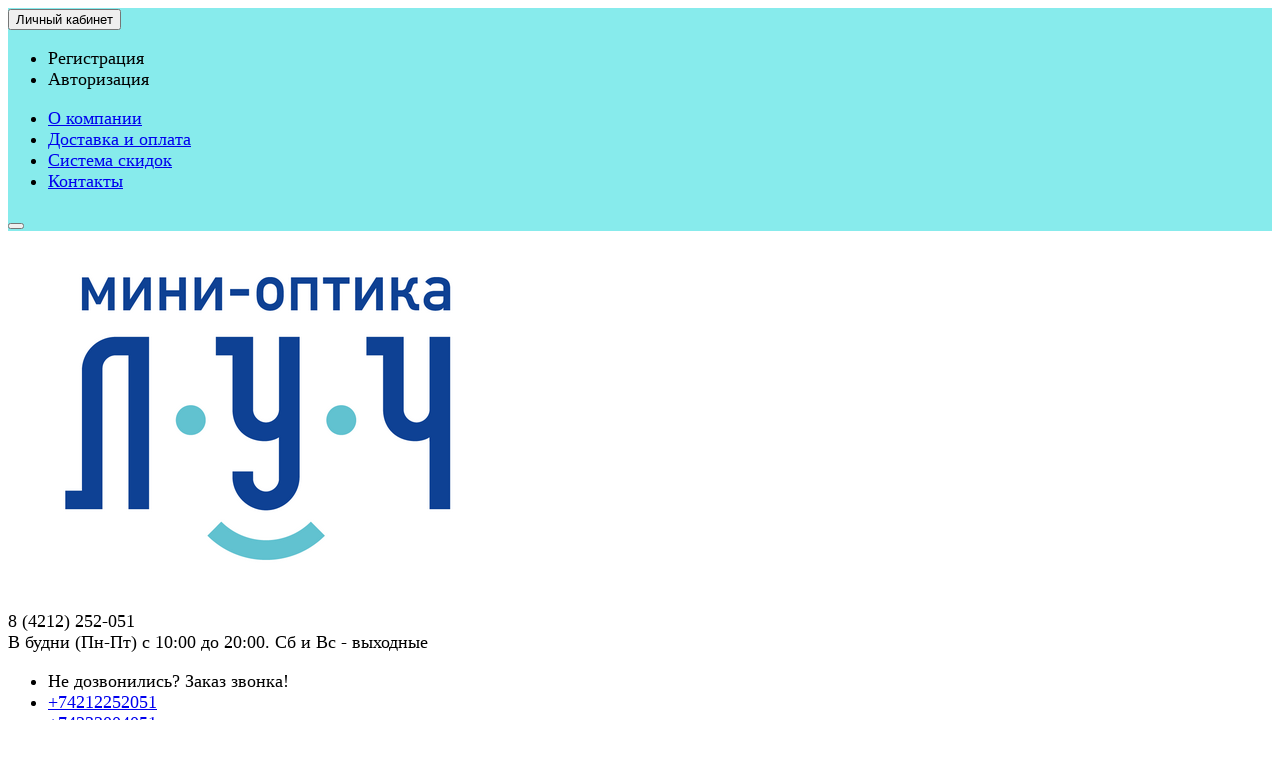

--- FILE ---
content_type: text/html; charset=utf-8
request_url: https://minioptika.ru/kakie-bivayut-cvetnie-linzi.html
body_size: 12248
content:
<!DOCTYPE html>
<html dir="ltr" lang="ru">
<head>
<title>Какие бывают цветные линзы - каталог цветных и оттеночных линз - Миниоптика.рф в Хабаровске и Владивостоке</title>
<meta charset="UTF-8" />
<meta name="viewport" content="width=device-width, initial-scale=1" />
<meta http-equiv="X-UA-Compatible" content="IE=edge" />
<base href="https://minioptika.ru/" />
<meta name="description" content="Цветные контактные линзы позволят изменить цвет Ваших глаз в самые интересные моменты жизни! Заказать линзы цветные из каталога цветных и оттеночных линз с доставкой в Хабаровске и Владивостоке." />
<meta name="keywords" content= "контактные линзы Хабаровск, цветные линзы, оттеночные, контактные линзы, цветные линзы, косметические, крэйзи, карнавальные, каталог, карие линзы, голубые линзы" />
<meta property="og:title" content="Какие бывают цветные линзы - каталог цветных и оттеночных линз - Миниоптика.рф в Хабаровске и Владивостоке" />
<meta property="og:type" content="website" />
<meta property="og:url" content="https://minioptika.ru/kakie-bivayut-cvetnie-linzi.html" />
<meta property="og:image" content="https://minioptika.ru/image/catalog/brand/logo-luch-500x375-old.png" />
<meta property="og:site_name" content="Мини-оптика &quot;ЛУЧ&quot;" />
<link href="https://minioptika.ru/image/catalog/category/face-favico.png" rel="icon" />
<link href="catalog/view/javascript/bootstrap/css/bootstrap.min.css" rel="stylesheet" media="screen" />
<link href="catalog/view/theme/unishop/stylesheet/stylesheet.css?v=2.4.1.0" rel="stylesheet" type="text/css" media="screen" />
<link href="catalog/view/theme/unishop/stylesheet/font-awesome.min.css" rel="stylesheet" type="text/css" media="screen" />
<link href="catalog/view/theme/unishop/stylesheet/elements_0.css?1582253664718" rel="stylesheet" type="text/css" media="screen" />
	<link href="catalog/view/javascript/jquery/magnific/magnific-popup.css" type="text/css" rel="stylesheet" media="screen" />
	<link href="catalog/view/theme/unishop/stylesheet/notification.css" type="text/css" rel="stylesheet" media="screen" />
	<link href="catalog/view/theme/unishop/stylesheet/background.css" rel="stylesheet" type="text/css" media="screen" />
	<style>body {
           font-size: 18px;
}
#top > .container {
    background: #87EBEC;
}</style>
<script>if(!localStorage.getItem('display')) {localStorage.setItem('display', 'grid');}</script>
<script src="catalog/view/javascript/jquery/jquery-2.1.1.min.js"></script>
<script src="catalog/view/javascript/bootstrap/js/bootstrap.min.js"></script>
<script src="catalog/view/theme/unishop/js/common.js"></script>
	<script src="catalog/view/javascript/jquery/magnific/jquery.magnific-popup.min.js"></script>
	<script src="catalog/view/javascript/jquery/owl-carousel/owl.carousel.min.js"></script>
	<script>	</script>
	<script>
  (function(i,s,o,g,r,a,m){i['GoogleAnalyticsObject']=r;i[r]=i[r]||function(){
  (i[r].q=i[r].q||[]).push(arguments)},i[r].l=1*new Date();a=s.createElement(o),
  m=s.getElementsByTagName(o)[0];a.async=1;a.src=g;m.parentNode.insertBefore(a,m)
  })(window,document,'script','https://www.google-analytics.com/analytics.js','ga');

  ga('create', 'UA-32583422-1', 'auto');
  ga('send', 'pageview');

</script>

<!-- Yandex.Metrika counter -->
<script type="text/javascript">
    (function (d, w, c) {
        (w[c] = w[c] || []).push(function() {
            try {
                w.yaCounter1197085 = new Ya.Metrika2({
                    id:1197085,
                    clickmap:true,
                    trackLinks:true,
                    accurateTrackBounce:true,
                    webvisor:true,
                    trackHash:true
                });
            } catch(e) { }
        });

        var n = d.getElementsByTagName("script")[0],
            s = d.createElement("script"),
            f = function () { n.parentNode.insertBefore(s, n); };
        s.type = "text/javascript";
        s.async = true;
        s.src = "https://mc.yandex.ru/metrika/tag.js";

        if (w.opera == "[object Opera]") {
            d.addEventListener("DOMContentLoaded", f, false);
        } else { f(); }
    })(document, window, "yandex_metrika_callbacks2");
</script>
<noscript><div><img src="https://mc.yandex.ru/watch/1197085" style="position:absolute; left:-9999px;" alt="" /></div></noscript>
<!-- /Yandex.Metrika counter -->	</head>
<body class="information-information-11">
<nav id="top">
  <div class="container">
	<div class="pull-right">
	<div id="account" class="btn-group">
		<button class="btn btn-link dropdown-toggle" data-toggle="dropdown">
			<i class="fa fa-user"></i> 
			<span class="hidden-xs">Личный кабинет</span> 
			<i class="fa fa-caret-down"></i>
		</button>
        <ul class="dropdown-menu dropdown-menu-right">
                        <li><a onclick="register();" >Регистрация</a></li>
            <li><a onclick="login();">Авторизация</a></li>
                    </ul>
    </div>
	</div>
					<div id="top-links" class="hidden-xs hidden-sm">
			<ul>
							<li><a href="about_us" title="О компании">О компании</a></li>
							<li><a href="oplata-i-dostavka.html" title="Доставка и оплата">Доставка и оплата</a></li>
							<li><a href="sistema-skidok.html" title="Система скидок">Система скидок</a></li>
							<li><a href="contact-us" title="Контакты">Контакты</a></li>
						</ul>
		</div>
		<div id="top-links2" class="btn-group pull-left visible-xs visible-sm">
			<button class="btn btn-link dropdown-toggle" data-toggle="dropdown"><i class="fa fa-info"></i> <i class="fa fa-caret-down"></i></button>
		</div>
	  </div>
</nav>
<header>
	<div class="container">
		<div class="row">
			<div class="col-xs-12 col-sm-6 col-md-3">
				<div id="logo">
																		<a href="https://minioptika.ru/"><img src="https://minioptika.ru/image/catalog/brand/logo-luch-500x375-old.png" title="Мини-оптика &quot;ЛУЧ&quot;" alt="Мини-оптика &quot;ЛУЧ&quot;" class="img-responsive" /></a>
															</div>
			</div>
			<div class="col-xs-9 col-sm-4 col-md-3 col-md-push-5">
				<div id="phone">
					<div class="phone dropdown-toggle pull-right" data-toggle="dropdown">
						<div><i class="fa fa-phone"></i> <span>8 (4212) 252-051</span> <i class="fa fa-chevron-down hidden-xs"></i></div>
						<div>В будни (Пн-Пт) с 10:00 до 20:00. Сб и Вс - выходные</div>
					</div>
											<ul class="dropdown-menu dropdown-menu-right">
							<li><a onclick="callback();" class="open_callback"><span class="hidden-xs">Не дозвонились? </span>Заказ звонка!</a></li>																						<li>
									<a href="tel:+74212252051">
										<i class="fa fa-phone"></i>
										<span>+74212252051</span>
									</a>
								</li>
															<li>
									<a href="tel:+74232004051">
										<i class="fa fa-phone"></i>
										<span>+74232004051</span>
									</a>
								</li>
															<li>
									<a href="tel:+79145422051">
										<i class="fa fa-whatsapp"></i>
										<span>+79145422051</span>
									</a>
								</li>
															<li>
									<a href="mailto:info@minioptika.ru">
										<i class="fa fa-at"></i>
										<span>info@minioptika.ru</span>
									</a>
								</li>
															<li>
									<a >
										<i class="fa fa-instagram"></i>
										<span>@minioptika</span>
									</a>
								</li>
														<li class="text"><hr style="margin-top:5px;" /><p>Приём заявок через сайт в режиме 24/7.<br>По телефонам в будние дни (Пн-Пт) с 10:00 до 20:00.</p><p>Самовывоз в салоне оптики в Хабаровске: ул. Ленинградская, 28и (м-н Самбери, напротив 2 кассы)<br></p></li>						</ul>
									</div>
			</div>
			<div class="col-xs-3 col-sm-2 col-md-1 col-md-push-5"><div id="cart" class="btn-group pull-right ">
	<button type="button" data-toggle="dropdown" data-loading-text="Загрузка..." class="btn dropdown-toggle"><i class="fa fa-shopping-basket"></i> <span id="cart-total">0</span></button>
	<ul class="dropdown-menu pull-right">
					<li style="padding-top:0;border-top:none">
				<p class="text-center">В корзине пусто!</p>
			</li>
			</ul>
<script>
function p_array() {
}

function replace_button(product_id, options){
	$('.'+product_id).html('<i class="" aria-hidden="true"></i> <span class="hidden-sm">В корзине</span>').addClass('in_cart');
}
function return_button(product_id) {
	$('.'+product_id).html('<i class="fa fa-shopping-basket" aria-hidden="true"></i> <span class="hidden-sm">В корзину</span>').removeClass('in_cart');
}

$(document).ready(function() {
	p_array();
});
</script>
</div></div>
			<div id="div_search" class="col-xs-12 col-sm-6 col-md-4 col-lg-5 hidden-sm col-md-pull-4"><div id="search" class="search_form input-group se">
	<input type="hidden" name="filter_category_id" value="" />
	<div class="cat_id input-group-btn">
		<button type="button" class="btn btn-default btn-lg dropdown-toggle" data-toggle="dropdown"><span>Везде</span><i class="fa fa-chevron-down"></i></button>
		<ul class="dropdown-menu">
		<li data-id=""><a>Везде</a></li>
					<li data-id="20"><a>Контактные линзы</a></li>
					<li data-id="18"><a>Растворы для линз</a></li>
					<li data-id="69"><a>Очистители</a></li>
					<li data-id="25"><a>Капли для глаз</a></li>
					<li data-id="34"><a>Аксессуары</a></li>
				</ul>
	</div>		
	<input type="text" name="search" value="" placeholder="Поиск товара по каталогу" class="form-control input-lg" />
	<span class="input-group-btn">
		<button type="button" class="search btn btn-default btn-lg"><i class="fa fa-search"></i></button>
	</span>
</div>
<div id="search_phrase" class="hidden-xs hidden-sm">
	Например: <a> oasys</a></div></div>
		</div>
	</div>
	<div class="container">
		<div class="row">
												<div class="col-sm-12 col-md-9 col-lg-9 col-xl-16 col-md-push-3 col-lg-push-3 col-xl-push-2">
						<ul class="menu_links">
															<li>
									<a href="news/" title="Новости">
																					<span><i class="fa fa-newspaper-o"></i></span>
																				Новости									</a>
								</li>
															<li>
									<a href="specials/" title="Акции">
																					<span><i class="fa fa-percent"></i></span>
																				Акции									</a>
								</li>
															<li>
									<a href="podbor-kontaktnih-linz" title="Подобрать контактные линзы">
																					<span><i class="fa fa-map-marker-alt"></i></span>
																				Подобрать контактные линзы									</a>
								</li>
													</ul>
						<script>uniUpdRightMenu('.menu_links');</script>
					</div>
								<div class="col-sm-6 col-md-3 col-lg-3 col-xl-4 col-md-pull-9 col-lg-pull-9 col-xl-pull-8">
					<nav id="menu" class=" navbar">
						<div class="navbar-header">
							<span id="category">Каталог товаров</span>
							<button type="button" class="btn-navbar navbar-toggle" data-toggle="collapse" data-target=".navbar-ex1-collapse"><i class="fa fa-bars" aria-hidden="true"></i></button>
						</div>
						<div class="collapse navbar-collapse navbar-ex1-collapse">
							<ul class="nav navbar-nav">
								 
									<li class="has-children" >
										<a href="https://minioptika.ru/kontaktnie-linzi/">
																																													Контактные линзы											<i class="fas fa-angle-down"></i>										</a>
																					<span class="dropdown-toggle visible-xs visible-sm"><i class="fa fa-plus" aria-hidden="true"></i><i class="fa fa-minus" aria-hidden="true"></i></span>
											<div class="dropdown-menu column-1">
												<div class="dropdown-inner row">
																											<ul class="list-unstyled col-sm-12">
															<li>
																<a href="https://minioptika.ru/kontaktnie-linzi/odnodnevnie-linzi/"><i class="fas fa-angle-right"></i>Однодневные линзы</a>
																															</li>
														</ul>
																											<ul class="list-unstyled col-sm-12">
															<li>
																<a href="https://minioptika.ru/kontaktnie-linzi/linzi-na-2-nedeli/"><i class="fas fa-angle-right"></i>Двухнедельные линзы</a>
																															</li>
														</ul>
																											<ul class="list-unstyled col-sm-12">
															<li>
																<a href="https://minioptika.ru/kontaktnie-linzi/linzi-na-mesyac/"><i class="fas fa-angle-right"></i>Линзы на месяц</a>
																															</li>
														</ul>
																											<ul class="list-unstyled col-sm-12">
															<li>
																<a href="https://minioptika.ru/kontaktnie-linzi/linzi-na-3-mesyaca/"><i class="fas fa-angle-right"></i>Линзы на 3 месяца</a>
																															</li>
														</ul>
																											<ul class="list-unstyled col-sm-12">
															<li>
																<a href="https://minioptika.ru/kontaktnie-linzi/cvetnie-linzi/"><i class="fas fa-angle-right"></i>Цветные линзы, оттеночные и карнавальные (CRAZY)</a>
																															</li>
														</ul>
																											<ul class="list-unstyled col-sm-12">
															<li>
																<a href="https://minioptika.ru/kontaktnie-linzi/toricheskie-linzi-astigmatizm/"><i class="fas fa-angle-right"></i>Торические (астигматические) линзы</a>
																															</li>
														</ul>
																											<ul class="list-unstyled col-sm-12">
															<li>
																<a href="https://minioptika.ru/kontaktnie-linzi/multifokalnie-linzi/"><i class="fas fa-angle-right"></i>Мультифокальные линзы</a>
																															</li>
														</ul>
																									</div>
											</div>
																			</li>
								 
									<li class="has-children" >
										<a href="https://minioptika.ru/rastvory-dlya-linz/">
																																													Растворы для линз											<i class="fas fa-angle-down"></i>										</a>
																					<span class="dropdown-toggle visible-xs visible-sm"><i class="fa fa-plus" aria-hidden="true"></i><i class="fa fa-minus" aria-hidden="true"></i></span>
											<div class="dropdown-menu column-1">
												<div class="dropdown-inner row">
																											<ul class="list-unstyled col-sm-12">
															<li>
																<a href="https://minioptika.ru/rastvory-dlya-linz/mnogofunkcionalnie/"><i class="fas fa-angle-right"></i>Многофункциональные</a>
																															</li>
														</ul>
																											<ul class="list-unstyled col-sm-12">
															<li>
																<a href="https://minioptika.ru/rastvory-dlya-linz/peroksidnie/"><i class="fas fa-angle-right"></i>Пероксидные</a>
																															</li>
														</ul>
																											<ul class="list-unstyled col-sm-12">
															<li>
																<a href="https://minioptika.ru/rastvory-dlya-linz/solevie/"><i class="fas fa-angle-right"></i>Солевые</a>
																															</li>
														</ul>
																									</div>
											</div>
																			</li>
								 
									<li  >
										<a href="https://minioptika.ru/fermentnie-enzymnie-ochistiteli/">
																																													Очистители																					</a>
																			</li>
								 
									<li  >
										<a href="https://minioptika.ru/kapli-glaznie/">
																																													Капли для глаз																					</a>
																			</li>
								 
									<li class="has-children" >
										<a href="https://minioptika.ru/accessories/">
																																													Аксессуары											<i class="fas fa-angle-down"></i>										</a>
																					<span class="dropdown-toggle visible-xs visible-sm"><i class="fa fa-plus" aria-hidden="true"></i><i class="fa fa-minus" aria-hidden="true"></i></span>
											<div class="dropdown-menu column-1">
												<div class="dropdown-inner row">
																											<ul class="list-unstyled col-sm-12">
															<li>
																<a href="https://minioptika.ru/accessories/dorojnie-nabory/"><i class="fas fa-angle-right"></i>Дорожные наборы</a>
																															</li>
														</ul>
																											<ul class="list-unstyled col-sm-12">
															<li>
																<a href="https://minioptika.ru/accessories/containers/"><i class="fas fa-angle-right"></i>Контейнеры</a>
																															</li>
														</ul>
																											<ul class="list-unstyled col-sm-12">
															<li>
																<a href="https://minioptika.ru/accessories/pinceti/"><i class="fas fa-angle-right"></i>Пинцеты</a>
																															</li>
														</ul>
																									</div>
											</div>
																			</li>
															</ul>
						</div>
					</nav>
									</div>
						<div id="div_search2" class="col-xs-12 col-sm-6 col-md-5 visible-sm"></div>
			<script>$('#div_search > *').clone().appendTo('#div_search2');</script>
		</div>
	</div>
</header>
<div id="main_content"><div class="container">
		<ul class="breadcrumb ">
					<li><a href="https://minioptika.ru/"><i class="fa fa-home"></i></a></li>
					<li><a href="https://minioptika.ru/kakie-bivayut-cvetnie-linzi.html">Какие бывают ЦВЕТНЫЕ ЛИНЗЫ</a></li>
			</ul>
	<div class="row">	    											<div id="content" class="col-sm-12">			<h1 class="heading"><span>Каталог цветных и оттеночных линз. Узнайте какие бывают цветные линзы на Миниоптика.рф</span></h1>
			<div class="article_description">
				<p>	<span style="font-size:12px;">Цветные контактные линзы 
позволят изменить цвет Ваших глаз в самые интересные моменты жизни! Даже
 человек с идеальным зрением может использовать эти линзы. С помощью 
цветных линз для глаз Вы сможете кардинально изменить естественный цвет 
глаз или сделать его более насыщенным. Цветные линзы – самый легкий 
способ изменить имидж, а также скрыть незначительные косметические 
дефекты глаз. Цветные контактные линзы бывают для близорукости или 
дальнозоркости (цветные линзы с диоптриями) или без диоптрий (тип 
«plano»), у кого 100% зрение.</span></p><p><br></p><p>	<span style="font-size:12px;">По степени окрашенности контактные линзы бывают:</span></p><p><br></p><ol><li>		<big>Линзы с индикаторной окраской</big><br>
		Некоторые контактные линзы, используемые только для коррекции зрения, 
окрашены в бледно-зеленый или бледно-голубой цвета (индикаторная 
окраска). Тонирование помогает лучше различать линзы в растворе и проще 
снимать и одевать. Индикаторная окраска линз не изменяет цвет глаз. На 
линзах может быть нанесена маркировка, указывающая лицевую сторону, а 
иногда и ее оптические свойства.</li><li>		<big>Оттеночные контактные линзы</big><br>
		Оттеночные линзы равномерно окрашены, не имеют зрачковой зоны. 
Интенсивность окрашивания не настолько высока, чтобы изменить цвет 
темных глаз. Они прекрасно подходят для людей со светлыми глазами, 
усиливают их естественный цвет глаз. В оттеночных линзах виден 
естественный рисунок радужки глаза.</li><li>		<big>Цветные линзы</big><br>
		Цветные (косметические) линзы плотно окрашены с имитацией сложного 
рисунка радужки глаза. Центральная часть линзы прозрачная (имеет 
зрачковую зону), расположена напротив зрачка. С цветными контактными 
линзами Вы можете изменить любой цвет глаз как темных так и светлых. 
Благодаря цветным линзам Ваши глаза смогут превратиться из насыщенно 
карих в нежно-фиалковые или медово-чайные. Большой популярностью 
пользуются цветные голубые линзы, линзы цветные зелёные, карие линзы. 
Линзы однодневные цветные позволят Вам забыть об их обработке, а линзы 
продолжительного ношения позволят выбрать более широкий спектр цветов.</li><li><h4>		<a href="/kontaktnie-linzi/cvetnie-linzi.html" target="_blank">Crazy-линзы (крэйзи, карнавальные)</a></h4>Сrazy-линзы
 в переводе с английского языка - «сумасшедшие». Карнавальные линзы 
относятся к цветным и отличаются разнообразными веселыми рисунками, 
которые располагают в зоне радужки. Крэйзи-линзы пользуются огромной 
популярностью, ведь надев их, Вы в один миг можете получить глаза 
вампира, милой кошки, каварной ведьмы и др.</li></ol><p><br></p><p>	Примененые в 
последние годы новые технологии в производстве контактной коррекции 
позволили мировым производителям выпустить разнообразный ассортимент 
цветных линз, способных удовлетворить даже самый взыскательный вкус.</p><p><br></p><p>
	Желаете измениться или стать ярче? Спрашиваете себя: "Где можно купить 
цветные линзы?", хотите купить голубые линзы, карие линзы, линзы 
однодневные цветные? Представляем на Ваш выбор каталог самых хорошо 
зарекомендовавших себя цветных линз из ассортимента, имеющегося у нас в 
продаже.</p><p><br></p><p id="Ottenochnie-kontaktnie-linzi">	<strong>Оттеночные линзы:</strong></p><br><p>	<a href="//MiniOptika.ru/kontaktnie-linzi/cvetnie-linzi/FRESHLOOK-Dimensions-%282pk%29.html">Freshlook Dimensions от производителя Alcon</a><br>	<a href="//MiniOptika.ru/kontaktnie-linzi/cvetnie-linzi/FRESHLOOK-Dimensions-%282pk%29.html"><img alt="оттеночные контактные линзы Freshlook Dimensions" src="//MiniOptika.ru/image/catalog/data/colorlens/Freshlook-Dimen.jpg" border="0"></a></p><p><br></p><p>	<a href="//MiniOptika.ru/kontaktnie-linzi/linzi-na-polgoda/UltraFlex-Tint.html" title="Посмотреть описание / Купить оттеночные контактные линзы Ultrflex" target="_blank">Ultrflex от производителя Cooper Vision </a></p><p><b>В Россию с 2017 года не поставляются. Остатки распроданы. Линзы сняты с производства компанией Купер Вижн.</b></p><p><b>Обратите внимание <a href="/kontaktnie-linzi/optosoft-60.html" target="_blank">на другие оттеночные линзы.</a></b><br><br>	<a href="//MiniOptika.ru/kontaktnie-linzi/linzi-na-polgoda/UltraFlex-Tint.html"><img alt="оттеночные контактные линзы Ultrflex" src="//MiniOptika.ru/image/catalog/data/colorlens/u-flex.jpg" border="0"></a></p><p><br></p><p id="Cvetnie-kontaktnie-linzi">	<strong>Цветные контактные линзы с диоптриями и без:</strong></p><p id="Cvetnie-kontaktnie-linzi"><strong><br></strong></p><p id="Cvetnie-kontaktnie-linzi"><a href="//minioptika.ru/kontaktnie-linzi/illusion-colors-elegance.html" target="_blank">Цветные линзы Illusion Colors Elegance (2шт)</a>&nbsp; от производителя <a href="//minioptika.ru/index.php?route=product/manufacturer/info&amp;manufacturer_id=31" target="_blank">Belmore</a></p><p id="Cvetnie-kontaktnie-linzi"><img style="width: 608px;" src="https://minioptika.ru/image/catalog/data/lenses/colors/belmore-contact/elegance/all-lenses.png"><strong></strong><br></p><p id="Cvetnie-kontaktnie-linzi"><strong><br></strong></p><p id="Cvetnie-kontaktnie-linzi"><a href="https://minioptika.ru/kontaktnie-linzi/illusion-colors-shine.html" target="_blank">Цветные линзы Illusion Colors Shine (2шт)</a>&nbsp; от производителя <a href="https://minioptika.ru/index.php?route=product/manufacturer/info&amp;manufacturer_id=31" target="_blank">Belmore</a></p><p id="Cvetnie-kontaktnie-linzi"><img style="width: 577px;" src="https://minioptika.ru/image/catalog/data/lenses/colors/belmore-contact/shine/illusion-shine-minioptika.ru.jpg"><strong><br></strong></p><p id="Cvetnie-kontaktnie-linzi"><a href="https://minioptika.ru/kontaktnie-linzi/illusion-fashion-luxe.html" target="_blank">Цветные линзы Illusion fashion Luxe(2шт)</a>&nbsp; от производителя <a href="https://minioptika.ru/index.php?route=product/manufacturer/info&amp;manufacturer_id=31" target="_blank">Belmore</a></p><p id="Cvetnie-kontaktnie-linzi"><img style="width: 500px;" src="https://minioptika.ru/image/catalog/data/lenses/colors/belmore-contact/luxe/illus-luxe-all.jpg"><strong><br></strong></p><p id="Cvetnie-kontaktnie-linzi"><strong><br></strong></p><p id="Cvetnie-kontaktnie-linzi"><a href="https://minioptika.ru/kontaktnie-linzi/illusion-fashion-adonis.html" target="_blank">Цветные линзы Illusion fashion Adonis (2шт)</a>&nbsp; от производителя <a href="https://minioptika.ru/index.php?route=product/manufacturer/info&amp;manufacturer_id=31" target="_blank">Belmore</a></p><br><p id="Cvetnie-kontaktnie-linzi"><img style="width: 597px;" src="https://minioptika.ru/image/catalog/data/lenses/colors/belmore-contact/adonis/illusion-adonis-all.jpg"><strong><br></strong></p><p id="Cvetnie-kontaktnie-linzi"><strong><br></strong></p><p>	HERA Three tone от производителя Dreamcon</p><p><b>Прекращена продажа с сентября 2017г.</b> Рекомендуем обратить внимание на линзы Illusion другого корейского производителя Belmore.<br>	<a href="//MiniOptika.ru/kontaktnie-linzi/cvetnie-linzi/Hera-Three-tone.html"><img alt="цветные контактные линзы HERA Three tone" src="//MiniOptika.ru/image/catalog/data/colorlens/dreamcon-hera-3tone-line-linza-dv.ru.jpg" border="0"></a></p><p><br></p><p>	* FRESHLOOK Illuminate от производителя Alcon - линзы однодневные цветные&nbsp; <b>(с апреля 2017 прекращена поставка в РФ)</b><br>	<a href="//MiniOptika.ru/kontaktnie-linzi/cvetnie-linzi/Freshlook-Illuminate.html"><img alt="однодневные цветные контактные линзы FRESHLOOK Illuminate" src="//MiniOptika.ru/image/catalog/data/colorlens/freshlook-illuminate-line-linza-dv.ru.jpg" border="0"></a></p><p><br></p><p>*FreshLook Color One Day от производителя Alcon - контактные линзы цветные однодневные  <b>(с апреля 2017 прекращена поставка в РФ)</b><br>	<a href="//MiniOptika.ru/kontaktnie-linzi/cvetnie-linzi/FreshLook-Color-One-Day-%2810pk%29.html"><img alt="цветные однодневные контактные линзы FreshLook Color One Day" src="//MiniOptika.ru/image/catalog/data/colorlens/freshlook-one-day-eyes-linza-dv.ru-line.jpg" border="0"></a></p><p><br></p><p>	<a href="//MiniOptika.ru/kontaktnie-linzi/cvetnie-linzi/FreshLook-Colors.html" target="_blank">FreshLook Colors от производителя Alcon</a><br>	<a href="//MiniOptika.ru/kontaktnie-linzi/cvetnie-linzi/FreshLook-Colors.html"><img alt="цветные контактные линзы FreshLook Colors" src="//MiniOptika.ru/image/catalog/data/colorlens/freshlook-colors.eyes.line.jpg" border="0"></a></p><p><br></p><p>	<a href="//MiniOptika.ru/kontaktnie-linzi/cvetnie-linzi/FreshLook-ColorBlends.html" target="_blank">FreshLook ColorBlends от производителя Alcon</a><br>	<a href="//minioptika.ru/kontaktnie-linzi/cvetnie-linzi/FreshLook-ColorBlends.html"><img alt="цветные контактные линзы FreshLook ColorBlends" src="//minioptika.ru/image/catalog/data/colorlens/freshlook-colorblends-line.jpg" border="0"></a></p><p><br></p><p>	<a href="//minioptika.ru/kontaktnie-linzi/cvetnie-linzi/SofLens-Natural-Colors.html" title="Посмотреть описание / Купить цветные контактные линзы Soflens Natural Colors" target="_blank">Soflens Natural Colors от производителя Bausch+Lomb</a> - карие линзы представлены в цветах Hazel и Pure Hazel<br>	<a href="//minioptika.ru/kontaktnie-linzi/cvetnie-linzi/SofLens-Natural-Colors.html"><img alt="цветные контактные линзы Soflens Natural Colors" src="//minioptika.ru/image/catalog/data/colorlens/snc-new-palette-line.jpg" border="0"></a></p><p><br></p><p>	<a href="//minioptika.ru/kontaktnie-linzi/cvetnie-linzi/cvetnie-linzi-Biomedics-Colors-Premium.html" title="Посмотреть описание / Купить цветные контактные линзы Biomedics Colors Premium" target="_blank">Biomedics Colors Premium от производителя Cooper Vision</a><br>	<a href="//minioptika.ru/kontaktnie-linzi/cvetnie-linzi/cvetnie-linzi-Biomedics-Colors-Premium.html"><img alt="купить цветные контактные линзы Biomedics Colors Premium" src="//minioptika.ru/image/catalog/data/colorlens/biomedics-color-premium-line.jpg" border="0"></a></p><p><br></p><p>
	Палитра цвета, представленная от производителей, может быть 
использована как орентировочная, конечный цвет будет зависеть от 
индивидуального пигмента Вашей радужки. Если Вы решили <span class="">заказать цветные линзы для глаз - звоните оператору и Вам с радостью помогут!<br></span></p><p><br></p>			</div>
					</div>
			</div>
</div>
<script>
	$(document).ready(function() {
		$('.article_description img').each(function() {
			var href = $(this).attr('src');
			$(this).addClass('img-responsive');
			$(this).wrap('<a href="'+href+'" class="img_popup" style="max-width:350px; overflow:auto;"></a>');
		});
		$('.article_description').magnificPopup({
			type:'image',
			delegate: 'a.img_popup',
			gallery: {
				enabled:true
			}
		});
	});
</script>
<script>
	$(document).ready(function() {
	fly_menu('');		fly_callback('Заказ звонка');		uni_live_search('1', '1', '', '', '5', 'Все результаты поиска', 'Ничего не найдено');	});
</script>
<div class="clear container"></div>
<i class="fa fa-chevron-up scroll_up" onclick="scroll_to('body')"></i>
<div class="show_quick_order"></div>
<div class="show_callback"></div>
<div class="show_login_register"></div>
</div>
<footer>
  <div class="container">
    <div class="row">
      <div class="col-sm-6 col-md-3">
        <h5 class="heading"><i class="fa fa-info"></i><span>Информация</span></h5>
        <ul class="list-unstyled">
									<li><a href="https://minioptika.ru/kak-zakazat.html"><i class="fa fa-chevron-right"></i>Как заказать</a></li>
							<li><a href="https://minioptika.ru/obmen-i-vozvrat.html"><i class="fa fa-chevron-right"></i>Обмен и возврат</a></li>
							<li><a href="https://minioptika.ru/privacy.html"><i class="fa fa-chevron-right"></i>Политика безопасности</a></li>
							<li><a href="https://minioptika.ru/politika.html"><i class="fa fa-chevron-right"></i> Политика конфиденциальности персональных данных</a></li>
							<li><a href="https://minioptika.ru/terms.html"><i class="fa fa-chevron-right"></i>Условия соглашения</a></li>
							<li><a href="https://minioptika.ru/podbor-kontaktnih-linz.html"><i class="fa fa-chevron-right"></i>Подобрать контактные линзы</a></li>
							<li><a href="https://minioptika.ru/statii-o-linzah.html"><i class="fa fa-chevron-right"></i>Статьи о зрении и контактных линзах</a></li>
							<li><a href="https://minioptika.ru/kakie-bivayut-cvetnie-linzi.html"><i class="fa fa-chevron-right"></i>Какие бывают ЦВЕТНЫЕ ЛИНЗЫ</a></li>
																																																													        </ul>
      </div>
      <div class="col-sm-6 col-md-3">
	  <hr class="visible-xs" />
        <h5 class="heading"><i class="fa fa-wrench"></i><span>Служба поддержки</span></h5>
        <ul class="list-unstyled">
          												<li>
						<a href="contact-us">							<i class="fa fa-chevron-right"></i>Контакты						</a>					</li>
																<li>
						<a href="news">							<i class="fa fa-chevron-right"></i>Новости						</a>					</li>
																<li>
						<a href="brands">							<i class="fa fa-chevron-right"></i>Производители						</a>					</li>
																																					        </ul>
      </div>
	  <div class="clearfix visible-sm"></div>
      <div class="col-sm-6 col-md-3">
	  <hr class="visible-xs visible-sm" />
        <h5 class="heading"><i class="fa fa-tag"></i><span>Дополнительно</span></h5>
        <ul class="list-unstyled">
          																																																						        </ul>
		<div class="text"><p>Купить контактные линзы в Хабаровске или купить линзы во Владивостоке очень легко с быстрой доставкой курьером - Мини-оптика "ЛУЧ". Быстрая доставка сложных линз: для коррекции астигматизма, мультифокальные, цветные для зрения и просто косметические. Звоните или заказывайте через форму сайта. </p><p>Мы всегда Вам рады в нашем <a href="/contact-us/">салоне оптики в Хабаровске, ул. Ленинградская, 28и (ТЦ Макси Молл, напротив 2 кассы Самбери)</a>. Здесь Вы сможете забрать свой заказ, оформленный через сайт. <br></p><p><br></p></div>      </div>
      <div class="col-sm-6 col-md-3">
	  <hr class="visible-xs visible-sm" />
        <h5 class="heading"><i class="fa fa-hand-o-down"></i><span>Основные разделы</span></h5>
        <ul class="list-unstyled">
          																																	<li>
						<a href="kontaktnie-linzi/odnodnevnie-linzi">							<i class="fa fa-chevron-right"></i>Однодневные линзы						</a>					</li>
																<li>
						<a href="kontaktnie-linzi/linzi-na-2-nedeli">							<i class="fa fa-chevron-right"></i>Двухнедельные линзы						</a>					</li>
																<li>
						<a href="kontaktnie-linzi/linzi-na-mesyac">							<i class="fa fa-chevron-right"></i>Линзы на месяц						</a>					</li>
																<li>
						<a href="kontaktnie-linzi/cvetnie-linzi">							<i class="fa fa-chevron-right"></i>Цветные и оттеночные линзы						</a>					</li>
									        </ul>
		      </div>
    </div>
	<hr />
	<div class="row">
		<div class="col-sm-12 col-md-6">
		<div class="socials">
										<a href="https://fb.me/minioptika" target="_blank" title="" ><i class="fab fa-facebook"></i></a>
							<a href="https://www.instagram.com/minioptika/" target="_blank" title="" ><i class="fab fa-instagram"></i></a>
							<a href="https://twitter.com/minioptika" target="_blank" title="" ><i class="fab fa-twitter"></i></a>
							<a href="https://vk.com/minioptika" target="_blank" title="" ><i class="fab fa-vk"></i></a>
								</div>
		</div>
		<div class="col-sm-12  col-md-6">
		<hr class="visible-xs visible-sm" />
		<div class="payments">
										<img src="https://minioptika.ru/image/payment/visa.png" alt="visa" />
							<img src="https://minioptika.ru/image/payment/master.png" alt="master" />
							<img src="https://minioptika.ru/image/payment/sberbank.png" alt="sberbank" />
								</div>
		</div>
	</div>
  </div>
</footer>

<script>
function price_format_ucat(price){c=0;d='.';t=' ';s_left='';s_right=' р.';n=price*1;i=parseInt(n=Math.abs(n).toFixed(c))+'';j=((j=i.length)>3)?j%3:0;price_text=s_left+(j?i.substr(0, j)+t:'')+i.substr(j).replace(/(\d{3})(?=\d)/g,"$1"+t)+(c?d+Math.abs(n-i).toFixed(c).slice(2):'')+s_right;     return price_text;}
function aa_ucat($s,p,dp,ff){$s.each(function(){var $t=$(this);$({value:$t.data('value')||dp}).animate({value:p},{easing:'swing',duration:500,step:function(value){$t.html(ff(value));$t.data('value',value);}});});}
function aa_pds(d,p,q){if(!d)return(p);d=JSON.parse(d.replace(/'/g,'"'));d.forEach(function(di){if(q>=Number(di.quantity))p=Number(di.price)||p;});return p;}
function recalculateprice_cat(o) {
dc=1;$o=$(o);$c=$o.closest('#quick_order');if($c.length==0)$c=$o.closest('.product-thumb');q=Number($c.find('input[name="quantity"]').first().val())||1;$pd=$c.find('p.price,div.price').first();pp=Number($pd.data('price')||0);ps=Number($pd.data('special')||0);if(isNaN(pp))return;if(ps==0){ps=false;dp=aa_pds($pd.data('discount'),pp,q);pp=dp;}var spp=pp;var sps=ps;var op=0;var sc=1.0;if(ps!==false)sc=pp/ps;$c.find('input:checked,option:selected').each(function(){if($(this).data('prefix')=='='){op+=Number($(this).data('price'));pp=0;if(ps!==false)ps=0;}});$c.find('input:checked,option:selected').each(function(){if($(this).data('prefix')=='+'){op+=Number($(this).data('price'));}if($(this).data('prefix')=='-'){op-=Number($(this).data('price'));}if($(this).data('prefix')=='%'){pcnt=1.0+(Number($(this).data('price'))/100.0);op*=pcnt;pp*=pcnt;if(ps!==false)ps*=pcnt;}if($(this).data('prefix')=='*'){op*=Number($(this).data('price'));pp*=Number($(this).data('price'));if(ps!==false)ps*=Number($(this).data('price'));}if($(this).data('prefix')=='/'){op/=Number($(this).data('price'));pp/=Number($(this).data('price'));if(ps!==false)ps/=Number($(this).data('price'));}});pp+=op;if(ps!==false){ps+=op;pp=ps*sc;}else{pp*=dc;}pp*=q;if(ps!==false){ps*=q;aa_ucat($c.find('.price-old'),pp,spp,price_format_ucat);aa_ucat($c.find('.price-new'),ps,sps,price_format_ucat);}else{aa_ucat($pd,pp,spp,price_format_ucat);}}
function autocalc_init() {
$('.product-thumb .price-tax').remove();
$('#quick_order input[type="checkbox"],#quick_order input[type="radio"],#quick_order select,.product-thumb input[type="checkbox"],.product-thumb input[type="radio"],.product-thumb select').each(function(){if($(this).data('autocalc'))return;$(this).data('autocalc',1).on('change',function(){recalculateprice_cat(this);});});
$('#quick_order input[name="quantity"],.product-thumb input[name="quantity"]').each(function(){if($(this).data('autocalc'))return;$(this).data('autocalc',1).on('input change',function(){recalculateprice_cat(this);});}); 
$('.product-thumb .option').wrapInner(function(){return $(this).find('form').length==0?'<form></form>':'';});
}
$(document).ready(function(){autocalc_init();});
</script>
      
</body></html>

--- FILE ---
content_type: text/plain
request_url: https://www.google-analytics.com/j/collect?v=1&_v=j102&a=1061224925&t=pageview&_s=1&dl=https%3A%2F%2Fminioptika.ru%2Fkakie-bivayut-cvetnie-linzi.html&ul=en-us%40posix&dt=%D0%9A%D0%B0%D0%BA%D0%B8%D0%B5%20%D0%B1%D1%8B%D0%B2%D0%B0%D1%8E%D1%82%20%D1%86%D0%B2%D0%B5%D1%82%D0%BD%D1%8B%D0%B5%20%D0%BB%D0%B8%D0%BD%D0%B7%D1%8B%20-%20%D0%BA%D0%B0%D1%82%D0%B0%D0%BB%D0%BE%D0%B3%20%D1%86%D0%B2%D0%B5%D1%82%D0%BD%D1%8B%D1%85%20%D0%B8%20%D0%BE%D1%82%D1%82%D0%B5%D0%BD%D0%BE%D1%87%D0%BD%D1%8B%D1%85%20%D0%BB%D0%B8%D0%BD%D0%B7%20-%20%D0%9C%D0%B8%D0%BD%D0%B8%D0%BE%D0%BF%D1%82%D0%B8%D0%BA%D0%B0.%D1%80%D1%84%20%D0%B2%20%D0%A5%D0%B0%D0%B1%D0%B0%D1%80%D0%BE%D0%B2%D1%81%D0%BA%D0%B5%20%D0%B8%20%D0%92%D0%BB%D0%B0%D0%B4%D0%B8%D0%B2%D0%BE%D1%81%D1%82%D0%BE%D0%BA%D0%B5&sr=1280x720&vp=1280x720&_u=IEBAAEABAAAAACAAI~&jid=143540068&gjid=172367227&cid=1509883541.1768914399&tid=UA-32583422-1&_gid=140515984.1768914399&_r=1&_slc=1&z=218262541
body_size: -450
content:
2,cG-VT3CM6CBX3